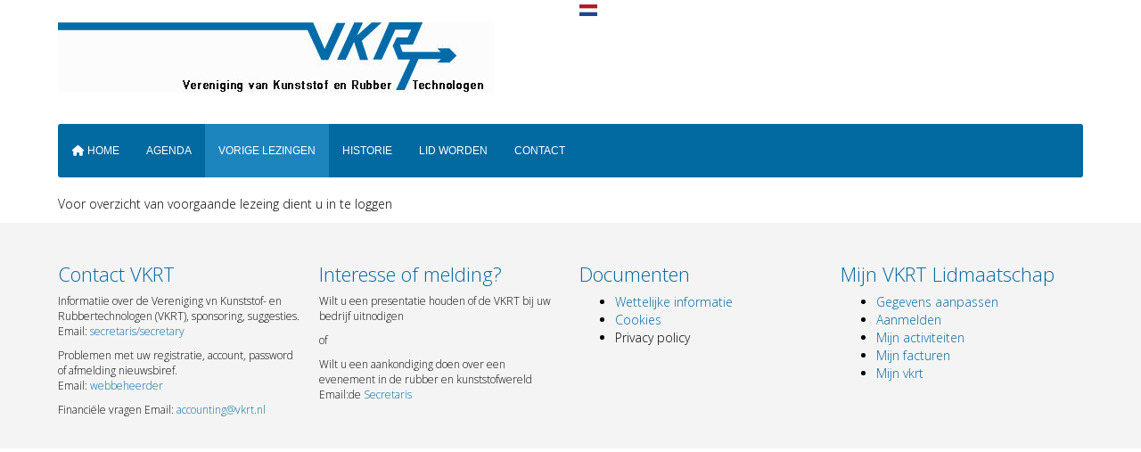

--- FILE ---
content_type: text/html; charset=UTF-8
request_url: https://vkrt.nl/voorgaande-lezingen
body_size: 2967
content:
<!DOCTYPE html>
<html>
<head>
<meta http-equiv="X-UA-Compatible" content="IE=edge" />
<meta charset="UTF-8">
<meta name="viewport" content="width=device-width, initial-scale=1">
<meta name="title" content="Lezingen"/>
<meta property="og:title" content="Voorgaande lezingen - VKRT (powered by e-captain.nl)" />
<meta property="og:image" content="" />  
<meta property="og:url" content="https://vkrt.nl/voorgaande-lezingen" />
<title>Voorgaande lezingen - VKRT (powered by e-captain.nl)</title>

	<link type="text/css" media="screen" rel="stylesheet" href="/inc/jquery/ui/jquery-ui.css">
<link href="/inc/bootstrap/3.3.7/css/bootstrap.min.css" rel="stylesheet" media="all">
<link rel="stylesheet" type="text/css" href="/cms/page65_0.css">
<link href="/inc/fontawesome/css/v4-shims.css" rel="stylesheet">
<link href="/inc/fontawesome/css/all.min.css" rel="stylesheet">
<link type="text/css" media="screen" rel="stylesheet" href="/inc/bootstrap-datepicker/css/bootstrap-datepicker3.css">
<link type="text/css" media="screen" rel="stylesheet" href="/inc/bootstrap/css/awesome-bootstrap-checkbox.css">

	<link rel="stylesheet" href="/inc/bootstrap/css/bootstrap-submenu.css">
	<!-- Latest compiled and minified JavaScript -->
<script type="text/javascript" src="/inc/jquery/jquery-1.11.3.min.js"></script>
<script type="text/javascript" src="/inc/jquery/ui/jquery-ui.min.js"></script>
<script type="text/javascript" src="/inc/jquery/ui/jquery.ui.touch-punch.min.js"></script>
<script src="/inc/bootstrap/3.3.7/js/bootstrap.min.js"></script>
<!--[if lt IE 9]>
<script type="text/javascript" src="/inc/js/cms2/respond.min.js"></script>
<![endif]-->

<SCRIPT type="text/javascript" src="/inc/js/widgets/ajaxoverlay.js?1492515548"></SCRIPT>
<SCRIPT type="text/javascript" src="/inc/js/widgets/refreshwidget.js?1609234483"></SCRIPT>
<SCRIPT type="text/javascript" src="/inc/js/showdialog.js?1601017453"></SCRIPT>
<SCRIPT type="text/javascript" src="/inc/js/widgets/actoverview.js?1579082139"></SCRIPT>
<SCRIPT type="text/javascript" src="/inc/js/cms2/tooltip.js?1570518856"></SCRIPT>
<SCRIPT type="text/javascript" src="/inc/js/protectemail.js?1499778285"></SCRIPT>
<SCRIPT type="text/javascript" src="/inc/js/cms2menu.js?1568361755"></SCRIPT>
<SCRIPT type="text/javascript" src="/inc/js/cms2/scrolling.js?1492515548"></SCRIPT>


	<script type="text/javascript" src="/inc/bootstrap/js/bootstrap-submenu.min.js"></script>
        <script type="text/javascript" src="/inc/bootstrap/js/bootstrap-hover-dropdown.min.js"></script>

					<script>
						function consentGranted() {}
						function consentDenied() {}
					</script>
					

</head>
<body>
<header id='sect415'><div class="container outercontainer">
<div class="row" id="row415"><div class="col-xs-12 col-sm-6 col-md-6" id="col416"><div id='c418'>

<div id="widgetContainerw562" class="widgetContainer" data-widgetid="w562" style="position: relative; clear: both;">
    
            				
		
            
                  
        				
	
		            
	        
        
	                
        <div style="text-align: left;">         <div style="text-align: left; padding-bottom: 10px">             <div class=imagediv_w562 style="text-align: left; display: inline-block;">
                            <img id=imagewidget_w562 src="/images/logo-vkrt.jpg" alt="logo-vkrt" style="max-width: 490px; max-height: 79px;  width: 100%; height: 100%;">
            
        
            </div>
         </div>     </div>      
		
            
</div>
</div></div><div class="col-xs-12 col-sm-6 col-md-6" id="col417"><div id='c452'>			<a href="/voorgaande-lezingen"><img src="/inc/images/flags/nl.png" title="Nederlands"></a>
	</div></div></div>
</div>
</header>
<div id='sect2'><div class="container outercontainer">
<div class="row" id="row2"><div class="col-xs-12 col-sm-12 col-md-12" id="col112"><div id='c230'><nav class="navbar yamm navbar-default" id="navMenu1">
				<div class="container-fluid" style="background-color: transparent;"><div class="navbar-header"><button type="button" class="navbar-toggle collapsed" data-toggle="collapse" data-target="#colMenu1">
		<span class="sr-only">Toggle navigation</span>
		<span class="icon-bar"></span>
		<span class="icon-bar"></span>
		<span class="icon-bar"></span>
		</button></div>
<div class="collapse navbar-collapse" id="colMenu1"><ul class="nav navbar-nav navbar-left"><li><a href="/standaard"><i class="fa fa-fw fa-home"></i> Home</a></li><li><a href="/agenda">Agenda</a></li><li><a href="/voorgaande-lezingen">Vorige lezingen</a></li><li><a href="/history">Historie</a></li><li><a href="/join-vkrt">Lid worden</a></li><li><a href="/contact">Contact</a></li></ul></div>	</div>
		</nav></div></div></div>
</div>
</div>

<div id="divmain" ><section id="pagemain">
<section id="sect488"><div class="container">
<div class="row" id="row488"><div class="col-xs-12 col-sm-12 col-md-12" id="col489"><div id='c490'><p>Voor overzicht van voorgaande lezeing dient u in te loggen</p></div></div></div>
</div></section><section id="sect438"><div class="container">
<div class="row" id="row438"><div class="col-xs-12 col-sm-12 col-md-12" id="col439"><div id='c485'></div></div></div>
</div></section></section>
</div><footer id='sect409'><div class="container outercontainer">
<div class="row" id="row409"><div class="col-xs-12 col-sm-3 col-md-3" id="col410"><div id='c414'><h2 style=' text-align: left;'>Contact VKRT</h2><div id="contentmain">
<p class="my">Informatiie over de Vereniging vn Kunststof- en Rubbertechnologen (VKRT), sponsoring, suggesties. Email: <a href='#' onclick="pr_email2('p5l5i4l4n5u2q414w574v5t5v5h414k464r5m4o5g4h5p5j4p2h5u5m4');" style="unicode-bidi: bidi-override;">secretaris/secretary</a></p>
<p class="my">Problemen met uw registratie, account, password of afmelding nieuwsbiref.<br />Email:<span> <a href='#' onclick="pr_email2('i5k5h4c4s5c3q4b406n424s5p5');" style="unicode-bidi: bidi-override;">webbeheerder</a></span></p>
<p class="my">Financi&euml;le vragen Email: <a href='#' onclick="pr_email2('i5j574i4z5m4o494w5a4k406o5m4k4u2f4p5');" style="unicode-bidi: bidi-override;"><span style="unicode-bidi:bidi-override; direction:rtl;" translate="no">gnitnuocca</span><span style="display:none" translate="no">.[antispam].</span>&#64;vkrt.nl</a></p>
</div></div></div><div class="col-xs-12 col-sm-3 col-md-3" id="col411"><div id='c420'><h2 style=' text-align: left;'>Interesse of melding?</h2><p class="my">Wilt u een presentatie houden of de VKRT bij uw bedrijf uitnodigen</p>
<p class="my">of</p>
<p class="my">Wilt u een aankondiging doen over een evenement in de rubber en kunststofwereld<br />Email:de <a href="http://www.vkrt.org/contact_vkrt.php" onmouseover="this.href="#" onclick='pr_email2("t5l574n4z5q4944346e4y5y5z3j4i4f4430536j5d4l5j5r44336u5u4w5m3i526k5t5n413");' style='unicode-bidi: bidi-override;'" onmouseout="this.href=''">Secretaris</a></p>
<p class="my"></p></div></div><div class="col-xs-12 col-sm-3 col-md-3" id="col412"><div id='c421'><h2 style=' text-align: left;'>Documenten</h2><ul>
<li><a href="/legal-information" target="_self">Wettelijke informatie</a></li>
<li><a href="/cookies" target="_self">Cookies</a></li>
<li>Privacy policy</li>
</ul></div></div><div class="col-xs-12 col-sm-3 col-md-3" id="col433"><div id='c435'><h2 style=' text-align: left;'>Mijn VKRT Lidmaatschap</h2><ul>
<li><a href="/mijn-captain/mijn-gegevens" target="_self">Gegevens aanpassen</a></li>
<li><a href="/aanmelden" target="_self">Aanmelden</a></li>
<li><a href="/mijn-captain/mijn-activiteiten" target="_self">Mijn activiteiten</a></li>
<li><a href="/mijn-captain/facturen" target="_self">Mijn facturen</a></li>
<li><a href="/mijn-captain/home" target="_self">Mijn vkrt</a></li>
</ul></div></div></div>
</div>
</footer>
	

	<script type="text/javascript">$('.dropdown-submenu > a').submenupicker();</script>
</body>
</html>
